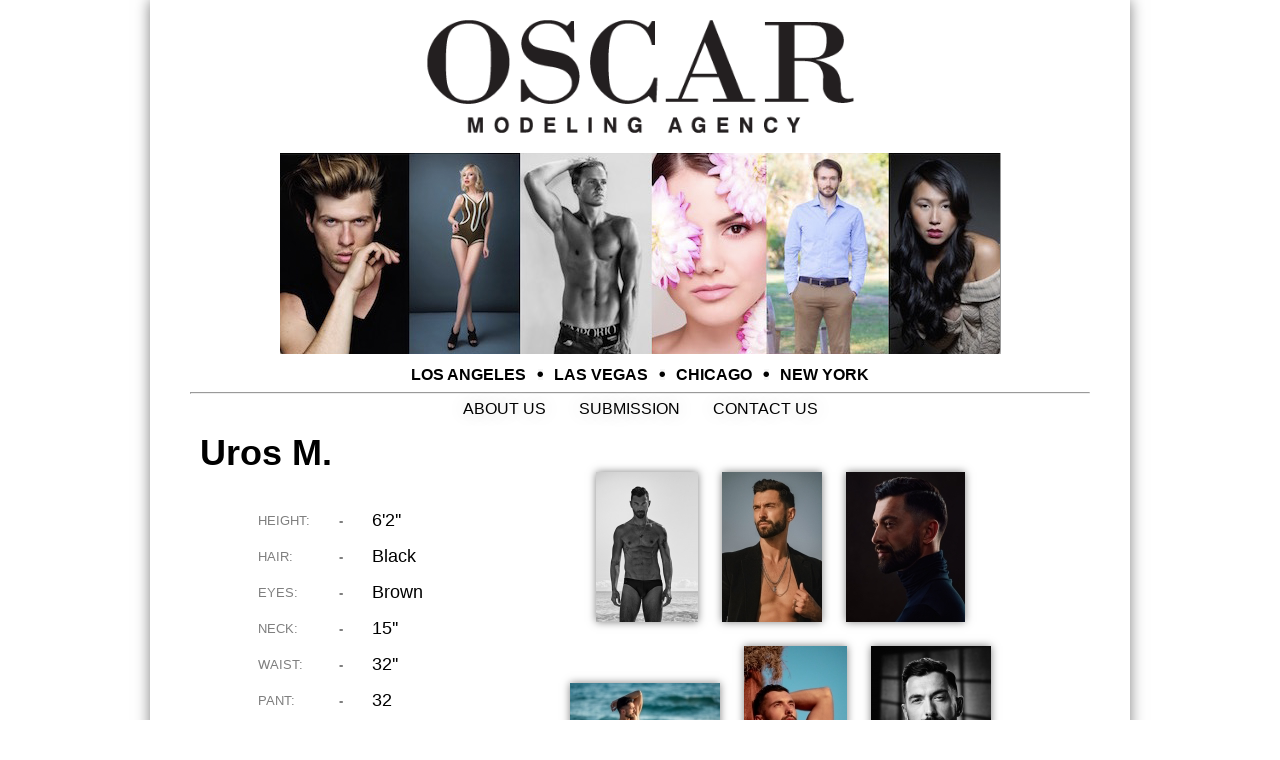

--- FILE ---
content_type: text/html; charset=UTF-8
request_url: https://oscarmodelingagency.com/models.php?id=lamale-2199
body_size: 1737
content:
<html>
<head>
<title>Oscar Modeling Agency - Uros M.</title>
<meta name="title" content="Oscar Modeling Agency - Uros M.">
<meta name="description" content="Oscar Modeling Agency - Uros M. - We are a Non-Exclusive Modeling Agency with several model divisions.">
<meta name="keywords" content="oscar modeling agency,modeling agency,los angeles modeling,california modeling,las vegas modeling,las vegas modeling agency,chicago modeling,new york modeling">
<meta http-equiv="content-type" content="text/html;charset=utf-8">
<meta http-equiv="content-language" content="en">
<meta name="robots" content="Index,Follow">
<meta name="copyright" content="Copyright © 2026 OscarModelingAgency.com">
<link rel="stylesheet" type="text/css" href="style.css?t=1768865368">
<!-- Global Site Tag (gtag.js) - Google Analytics -->
<script async src="https://www.googletagmanager.com/gtag/js?id=UA-80648307-1"></script>
<script>
  window.dataLayer = window.dataLayer || [];
  function gtag(){dataLayer.push(arguments);}
  gtag('js', new Date());

  gtag('config', 'UA-80648307-1');
</script>
<script type="text/javascript" src="prototype.js"></script>
<script type="text/javascript" src="scriptaculous.js?load=effects"></script>
<script type="text/javascript" src="lightbox.js"></script>
<link rel="stylesheet" href="lightbox.css" type="text/css" media="screen" />
</head>
<body>
<center><div id="modelpgwrapper">
<div id="topmenulinks">
<div style="display:inline-block;margin:16px 0;"><img src="images/oscar-modeling-agency-logo-text.png" style="width:90%;max-width:480px;"></div><br>
<div style="display:block;margin-bottom:12px;"><img src="images/oma-logo-models-strip.png" style="width:100%;max-width:721px;"></div>
<div style="display:block;margin-bottom:8px;">
<a href="models.php?type=lafemale" class="main_links">LOS ANGELES</a>
&nbsp;<img src="images/dot.jpg" alt="*">&nbsp;
<a href="models.php?type=lvfemale" class="main_links">LAS VEGAS</a>
&nbsp;<img src="images/dot.jpg" alt="*">&nbsp;
<a href="models.php?type=chfemale" class="main_links">CHICAGO</a>
&nbsp;<img src="images/dot.jpg" alt="*">&nbsp;
<a href="models.php?type=nyfemale" class="main_links">NEW YORK</a>
</div>
<hr/>
<a href="about.php" class="frontmenu">ABOUT US</a>&nbsp;&nbsp;&nbsp;&nbsp;&nbsp;&nbsp;&nbsp;&nbsp;&nbsp;&nbsp;&nbsp;<a href="submission.php" class="frontmenu">SUBMISSION</a>&nbsp;&nbsp;&nbsp;&nbsp;&nbsp;&nbsp;&nbsp;&nbsp;&nbsp;&nbsp;&nbsp;<a href="contact.php" class="frontmenu">CONTACT US</a>
<br /><br />
<div id="modelpage">
<table border="0" cellpadding="0" cellspacing="0"><tr><td width="300" valign="top">
<span class="modelnametitle">&nbsp;Uros M.</span><br /><br /><br />
<center><table><tr><td class="modelfactstitle">HEIGHT:&nbsp;</td><td width="50" class="modelfactstitle" align="center"><b>-&nbsp; </b></td><td class="modelfacts">6&#039;2&#039;&#039;</td></tr>
<tr><td class="modelfactstitle">HAIR:&nbsp;</td><td width="50" class="modelfactstitle" align="center"><b>-&nbsp; </b></td><td class="modelfacts">Black</td></tr>
<tr><td class="modelfactstitle">EYES:&nbsp;</td><td width="50" class="modelfactstitle" align="center"><b>-&nbsp; </b></td><td class="modelfacts">Brown</td></tr>
<tr><td class="modelfactstitle">NECK:&nbsp;</td><td width="50" class="modelfactstitle" align="center"><b>-&nbsp; </b></td><td class="modelfacts">15&#039;&#039;</td></tr>
<tr><td class="modelfactstitle">WAIST:&nbsp;</td><td width="50" class="modelfactstitle" align="center"><b>-&nbsp; </b></td><td class="modelfacts">32&#039;&#039;</td></tr>
<tr><td class="modelfactstitle">PANT:&nbsp;</td><td width="50" class="modelfactstitle" align="center"><b>-&nbsp; </b></td><td class="modelfacts">32</td></tr>
<tr><td class="modelfactstitle">SUIT:&nbsp;</td><td width="50" class="modelfactstitle" align="center"><b>-&nbsp; </b></td><td class="modelfacts">40R</td></tr>
<tr><td class="modelfactstitle">SHOE:&nbsp;</td><td width="50" class="modelfactstitle" align="center"><b>-&nbsp; </b></td><td class="modelfacts">11</td></tr>
</table>

<div style="margin-top:20px;"><a href="mailto:info@OscarModelingAgency.com?subject=Request%20Model%20Uros%20M.&amp;body=Request%20Model%20Uros%20M.%20from%20this%20URL:%20http://www.OscarModelingAgency.com/models.php?id=lamale-2199%20%20"><input type="button" value="✉&nbsp; Request" class="modelrequestbutton"></a></div>
<br /><br /></center>
</center></td><td width="20">&nbsp;</td><td width="540" align="center" valign="top"><br /><br />
<a href="photos/oma-photo-1653604415.jpg" rel="lightbox[gallery]"><img class="content modelpicshadow" src="photos/oma-photo-1653604415-sm.jpg"></a><a href="photos/oma-photo-16536165170.jpg" rel="lightbox[gallery]"><img class="content modelpicshadow" src="photos/oma-photo-16536165170-sm.jpg"></a><a href="photos/oma-photo-16536165181.jpg" rel="lightbox[gallery]"><img class="content modelpicshadow" src="photos/oma-photo-16536165181-sm.jpg"></a><a href="photos/oma-photo-16536165198.jpg" rel="lightbox[gallery]"><img class="content modelpicshadow" src="photos/oma-photo-16536165198-sm.jpg"></a><a href="photos/oma-photo-16536165209.jpg" rel="lightbox[gallery]"><img class="content modelpicshadow" src="photos/oma-photo-16536165209-sm.jpg"></a><a href="photos/oma-photo-16536165182.jpg" rel="lightbox[gallery]"><img class="content modelpicshadow" src="photos/oma-photo-16536165182-sm.jpg"></a><a href="photos/oma-photo-16536165193.jpg" rel="lightbox[gallery]"><img class="content modelpicshadow" src="photos/oma-photo-16536165193-sm.jpg"></a><a href="photos/oma-photo-16536165194.jpg" rel="lightbox[gallery]"><img class="content modelpicshadow" src="photos/oma-photo-16536165194-sm.jpg"></a><a href="photos/oma-photo-16536165195.jpg" rel="lightbox[gallery]"><img class="content modelpicshadow" src="photos/oma-photo-16536165195-sm.jpg"></a><a href="photos/oma-photo-16536165196.jpg" rel="lightbox[gallery]"><img class="content modelpicshadow" src="photos/oma-photo-16536165196-sm.jpg"></a><a href="photos/oma-photo-16536165197.jpg" rel="lightbox[gallery]"><img class="content modelpicshadow" src="photos/oma-photo-16536165197-sm.jpg"></a><a href="photos/oma-photo-16536166830.jpg" rel="lightbox[gallery]"><img class="content modelpicshadow" src="photos/oma-photo-16536166830-sm.jpg"></a><a href="photos/oma-photo-16536166831.jpg" rel="lightbox[gallery]"><img class="content modelpicshadow" src="photos/oma-photo-16536166831-sm.jpg"></a><a href="photos/oma-photo-16536166832.jpg" rel="lightbox[gallery]"><img class="content modelpicshadow" src="photos/oma-photo-16536166832-sm.jpg"></a><a href="photos/oma-photo-16536166833.jpg" rel="lightbox[gallery]"><img class="content modelpicshadow" src="photos/oma-photo-16536166833-sm.jpg"></a><a href="photos/oma-photo-16536166844.jpg" rel="lightbox[gallery]"><img class="content modelpicshadow" src="photos/oma-photo-16536166844-sm.jpg"></a><a href="photos/oma-photo-16536166846.jpg" rel="lightbox[gallery]"><img class="content modelpicshadow" src="photos/oma-photo-16536166846-sm.jpg"></a><a href="photos/oma-photo-16536166847.jpg" rel="lightbox[gallery]"><img class="content modelpicshadow" src="photos/oma-photo-16536166847-sm.jpg"></a><a href="photos/oma-photo-16536166848.jpg" rel="lightbox[gallery]"><img class="content modelpicshadow" src="photos/oma-photo-16536166848-sm.jpg"></a><a href="photos/oma-photo-16536166859.jpg" rel="lightbox[gallery]"><img class="content modelpicshadow" src="photos/oma-photo-16536166859-sm.jpg"></a><a href="photos/oma-photo-16536168750.jpg" rel="lightbox[gallery]"><img class="content modelpicshadow" src="photos/oma-photo-16536168750-sm.jpg"></a><a href="photos/oma-photo-16536168751.jpg" rel="lightbox[gallery]"><img class="content modelpicshadow" src="photos/oma-photo-16536168751-sm.jpg"></a><a href="photos/oma-photo-16536168752.jpg" rel="lightbox[gallery]"><img class="content modelpicshadow" src="photos/oma-photo-16536168752-sm.jpg"></a><a href="photos/oma-photo-16536168764.jpg" rel="lightbox[gallery]"><img class="content modelpicshadow" src="photos/oma-photo-16536168764-sm.jpg"></a></td></tr></table>
</div>
<br /><br /><br /><br />
<style type="text/css">
a.bottomsociallink {font-family:arial;font-size:14px;}
a.bottomsociallink:link {color:#fff;text-decoration:none;}
a.bottomsociallink:visited {color:#fff;text-decoration:none;}
a.bottomsociallink:active {color:#fff;text-decoration:none;}
a.bottomsociallink:hover {color:#CABC26;text-decoration:underline;}
.navmenuicon {width: 24px; height: 24px; stroke: currentColor; stroke-width: 2; stroke-linecap: round; stroke-linejoin: round; fill: none;}
</style>
<div style="margin-top:140px;">&nbsp;</div>
<div style="position:absolute;bottom:0;left:0;width:100%;min-height:180px;background-color:#000;">
<center><div style="display:inline-block;width:100%;max-width:900px;">
<div style="margin-top:50px;">
<span style="padding:0 14px;"><a href="https://twitter.com/OscarModelingA" class="bottomsociallink" target="_blank"><svg class="navmenuicon"><use xlink:href="images/icons-sprite.svg#twitter"/></svg></a></span>
<span style="padding:0 14px;"><a href="https://www.facebook.com/OscarModelingAgency" class="bottomsociallink" target="_blank"><svg class="navmenuicon"><use xlink:href="images/icons-sprite.svg#facebook"/></svg></a></span>
<span style="padding:0 14px;"><a href="https://instagram.com/oscarmodelingagency" class="bottomsociallink" target="_blank"><svg class="navmenuicon"><use xlink:href="images/icons-sprite.svg#instagram"/></svg></a></span>
</div>
<div style="margin:40px 0 0 0;font-size:10px;color:#BDBDBD;">Copyright © 2026 OscarModelingAgency.com</div>
</div></center>
</div></div><br /><br /><br /><br /></center>
</body>
</html>

--- FILE ---
content_type: text/css
request_url: https://oscarmodelingagency.com/style.css?t=1768865368
body_size: 1760
content:
body {border:0;margin:0;padding:0;background-color:white;color:#000;font-family:tahoma,arial,sans-serif;font-size:12px;}
td {font-family:tahoma,arial,helvetica,sans-serif;font-size:12px;}
a:link {color:#1988FF;text-decoration:none;}
a:visited {color:#1988FF;text-decoration:none;}
a:active {color:#1988FF;text-decoration:none;}
a:hover {color:#000000;text-decoration:underline;}
.hiddendiv {position:relative;visibility:hidden;display:none;zIndex:10;}

#pagewrapper {position:relative;width:980px;min-height:780px;box-shadow: 0 0 14px #7f7f7f;}
#pagecontent {position:relative;width:900px;text-align:left;}
.pagetitle {font-family:tahoma,arial,sans-serif;font-weight:bold;font-size:24px;}

#fpwrapper {position:relative;width:780px;}
#frontpage {position:relative;width:740px;height:500px;}
a.frontmenu {font-family:tahoma,arial,sans-serif;font-size:16px;text-shadow: 0px 0px 18px #c7c7c7;}
a.frontmenu:link {color:#000;text-decoration:none;}
a.frontmenu:visited {color:#000;text-decoration:none;}
a.frontmenu:active {color:#000;text-decoration:none;}
a.frontmenu:hover {color:#CABC26;text-decoration:underline;}

#topmenulinks {width:900px;white-space:nowrap;text-align:center;}
a.topmenu {font-family:tahoma,arial,sans-serif;font-size:14px;text-shadow: 0px 0px 18px #c7c7c7;}
a.topmenu:link {color:#000;text-decoration:none;}
a.topmenu:visited {color:#000;text-decoration:none;}
a.topmenu:active {color:#000;text-decoration:none;}
a.topmenu:hover {color:#CABC26;text-decoration:underline;}

a.modeltypelink {font-family:tahoma,arial,sans-serif;font-size:18px;text-shadow: 0px 0px 18px #c7c7c7;}
a.modeltypelink:link {color:#000;text-decoration:none;}
a.modeltypelink:visited {color:#000;text-decoration:none;}
a.modeltypelink:active {color:#000;text-decoration:none;}
a.modeltypelink:hover {color:#CABC26;text-decoration:underline;}

a.smlinknb {font-family:tahoma,arial,sans-serif;font-size:13px;font-weight:normal;}
a.smlinknb:link {color:#1988FF;text-decoration:none;}
a.smlinknb:visited {color:#1988FF;text-decoration:none;}
a.smlinknb:active {color:#1988FF;text-decoration:none;}
a.smlinknb:hover {color:#000000;text-decoration:underline;}


#modelpgwrapper {position:relative;width:980px;min-height:780px;box-shadow: 0 0 14px #7f7f7f;}
#modelpage {position:relative;width:880px;text-align:left;}

a.selectmodelpic {}
a.selectmodelpic img {border:none;margin:12px;box-shadow: 0 0 8px #7f7f7f;}
a.selectmodelpic div {visibility:hidden;display:none;zIndex:10;opacity:0;}
a.selectmodelpic:hover {text-decoration:none;}
a.selectmodelpic:hover div {visibility:visible;display:block;zIndex:200;opacity:1.0;}
.modelpicselecttext {position:absolute;bottom:12px;right:14px;z-index:200;font-family:tahoma,arial;font-size:18px;color:#fff;font-weight:bold;text-shadow: 0px 0px 6px #000;}

.modelnametitle {font-family:tahoma,arial,sans-serif;font-size:36px;font-weight:bold;}
.modelfactstitle {font-family:verdana,tahoma,arial,sans-serif;font-size:13px;color:#7f7f7f;line-height:32px;}
.modelintinfotitle {font-family:verdana,tahoma,arial,sans-serif;font-size:13px;color:#7f7f7f;line-height:22px;}
.modelfacts {font-family:tahoma,arial,sans-serif;font-size:18px;}
.modelrequestbutton {padding:10px 14px;font-size:16px;color:#727272;background-color:#E5E5E5;border:1px solid #c7c7c7;}
.modelrequestbutton:hover {padding:10px 14px;font-size:16px;color:#111111;background-color:#E5E5E5;border:1px solid #999999;text-decoration:underline;cursor:pointer;cursor:hand;box-shadow: 0 0 14px #c7c7c7;}
.modelpicshadow {margin:12px;box-shadow: 0 0 8px #7f7f7f;}

.aboutname {font-family:tahoma,arial,sans-serif;font-size:20px;	color:#000000;font-weight:bold;}
.abouttitle {font-family:tahoma,arial,sans-serif;font-size:14px;	color:#000000;font-weight:bold;}
.aboutdesctext {font-size:14px;color:#585858;line-height:22px;}
.aboutdesctext2 {font-size:20px;color:black;line-height:22px;}
a.aboutemail {font-family:tahoma,arial,sans-serif;font-size:12px;font-weight:bold;line-height:38px;}
a.aboutemail:link {color:#000;text-decoration:none;}
a.aboutemail:visited {color:#000;text-decoration:none;}
a.aboutemail:active {color:#000;text-decoration:none;}
a.aboutemail:hover {color:#CABC26;text-decoration:underline;text-shadow: 0px 0px 18px #c7c7c7;}

a.contactlink {font-family:tahoma,arial,sans-serif;font-size:18px;font-weight:bold;}
a.contactlink:link {color:#000;text-decoration:none;}
a.contactlink:visited {color:#000;text-decoration:none;}
a.contactlink:active {color:#000;text-decoration:none;}
a.contactlink:hover {color:#CABC26;text-decoration:underline;}

.discnumtxt { white-space:nowrap; font-family:tahoma,arial,sans-serif; font-size:18px;	color:#000000;font-weight:bold;}
.discformtxt {padding:6px 8px;width:240px;font-family:verdana,tahoma,arial,helvetica,sans-serif;font-size:14px;font-weight:bold;color:#1988FF;}
.discformname {font-family:tahoma,arial,sans-serif;font-size:16px;color:#000000;}
.discformdirtxt {font-family:tahoma,arial,sans-serif;font-size:18px;color:#000000;font-weight:bold;line-height:32px;}
.discformbutton {width:110px;height:56px;font-family:tahoma,arial,sans-serif;font-size:20px;color:#000000;font-weight:bold;}

.promoclogintxt {font-family:tahoma,arial,sans-serif;font-size:28px;	color:#48ABCC;}
.promohrline {width:600px;border:0;color:#c0c0c0;background-color:#c0c0c0;height:2px;}
.promologinbutton {padding:8px 10px;font-size:16px;color:#727272;background-color:#E5E5E5;border:1px solid #c7c7c7;}
.promologinbutton:hover {padding:8px 10px;font-size:16px;color:#111111;background-color:#E5E5E5;border:1px solid #999999;text-decoration:underline;cursor:pointer;cursor:hand;box-shadow: 0 0 14px #c7c7c7;}
.promologinfailtxt {font-family:tahoma,arial,sans-serif;font-size:12px;	color:#D20000;font-weight:bold;}

#contacttext {font-family:tahoma,arial,sans-serif;font-size:18px;font-weight:bold;line-height:34px;}

.formfieldname {font-family:tahoma,arial,sans-serif;font-size:18px;color:#000; }
.formfieldtxt {padding:6px 8px; width:200px; font-family:verdana,tahoma,arial;font-size:14px;font-weight:bold;color:#1988FF;}
.formbutton {padding:6px 12px;font-family:tahoma,arial;font-size:18px; color:#000000;}
.loginfailtxt {font-family:verdana,tahoma,arial;font-size:10px;font-weight:bold;color:#D20000;text-transform:uppercase;}

.modelselectedit {font-family:verdana,tahoma,arial;font-size:16px;color:#000080;text-transform:uppercase; background-color:#ffffff;text-align:center;padding:6px;}

.addbutton {padding:4px; width:200px;font-family:tahoma,arial,sans-serif;font-size:18px;color:#000000;font-weight:bold;}
.addmodelname {font-family:tahoma,arial,sans-serif;font-size:16px;color:#000000;font-weight:bold;line-height:38px;}
.addmodeltxt {padding:6px 8px;width:190px;font-family:verdana,tahoma,arial;font-size:12px;font-weight:bold;color:#1988FF;}
.addmodeltxtselect1 {padding:6px 2px;width:84px;font-family:verdana,tahoma,arial;font-size:12px;font-weight:bold;color:#1988FF;}
.addmodeltxtselect2 {padding:6px 2px;width:96px;font-family:verdana,tahoma,arial;font-size:12px;font-weight:bold;color:#1988FF;}
.addmodeltxtlrg {padding:6px 8px;width:160px;font-family:verdana,tahoma,arial;font-size:14px;font-weight:bold;color:#1988FF;}
.addphotonotice {font-family:tahoma,arial,helvetica,sans-serif;font-size:11px;color:#7D7D7D;line-height:32px;}
.addmodelcattxt {padding:4px 6px;font-family:verdana,tahoma,arial,helvetica,sans-serif; font-size:12px; color:#1988FF;font-weight:bold;text-transform:uppercase; background-color:#ffffff; text-align:center; }

.editmodtextbox {padding:6px 8px;width:180px;font-family:verdana,tahoma,arial;font-size:12px;font-weight:bold;color:#1988FF;}
.editmodtextboxemail {padding:6px 8px;width:260px;font-family:verdana,tahoma,arial;font-size:12px;font-weight:bold;color:#1988FF;}
.editmodtextarea {padding:6px 8px;width:260px;height:80px;font-family:verdana,tahoma,arial;font-size:12px;font-weight:bold;color:#1988FF;}
.editmodtextarealrg {padding:6px 8px;width:270px;height:80px;font-family:verdana,tahoma,arial;font-size:12px;font-weight:bold;color:#1988FF;}

.editmodelname {font-family:tahoma,arial,sans-serif;font-size:32px;line-height:52px;font-weight:bold;}
.buttondelete {padding:4px; width:150px;font-family:tahoma,arial,sans-serif;font-size:14px;background-color:#E7B1B1;color:#000000;font-weight:bold;}
.buttonlrg {padding:4px; width:100px;font-family:tahoma,arial,sans-serif;font-size:22px;color:#000000;font-weight:bold;}
.buttonsm {padding:4px; width:94px;font-family:tahoma,arial,sans-serif;font-size:14px;color:#000000;font-weight:bold;}
.successtext {font-family:verdana,tahoma,arial,helvetica,sans-serif; font-size:12px; font-weight:bold; color:#009B00; text-transform:uppercase;}

.buttondeletesm {height:34px;width:150px;font-family:tahoma,arial,sans-serif;font-size:14px;background-color:#FFADA1;color:#000000;font-weight:bold;}
.buttondeletelrg {padding:8px 8px; width:200px;font-family:tahoma,arial,sans-serif;font-size:16px;background-color:#FF9E90;color:#000000;font-weight:bold;}

.buttonbluesm {height:34px;width:150px;font-family:tahoma,arial,sans-serif;font-size:14px;color:#000000;font-weight:bold;}
.buttonbluelrg {height:44px;width:100px;font-family:tahoma,arial,sans-serif;font-size:22px;color:#000000;font-weight:bold;}


.buttonupdate {padding:6px 8px;font-family:tahoma,arial,sans-serif;font-size:12px;color:#000000;font-weight:bold;}



#crtextwrapper {bottom:20px;width:100%;text-align:center;}
#crtext {position:relative;font-family:verdana,tahoma,arial,helvetica,sans-serif;font-size:11px;color:#A5A5A5;}

/* sketches added css */

a.main_links {font-family:tahoma,arial,sans-serif;font-size:16px;font-weight:bold;margin-right: 5px; margin-left: 5px;}
a.main_links:link {color:#000;text-decoration:none;}
a.main_links:visited {color:#000;text-decoration:none;}
a.main_links:active {color:#000;text-decoration:none;}
a.main_links:hover {color:#CABC26;text-decoration:underline;}


.admindblinkdiv {margin-top:6px;margin-bottom:6px;}
a.admindblink {font-family:tahoma,arial,sans-serif;font-size:16px;font-weight:bold;margin-bottom:6px;margin-top:6px;}
a.admindblink:link {color:#1988FF;text-decoration:none;}
a.admindblink:visited {color:#1988FF;text-decoration:none;}
a.admindblink:active {color:#1988FF;text-decoration:none;}
a.admindblink:hover {color:#000;text-decoration:underline;}


.biotext{width: 290px;float: left; display: block;}
.yeah{border: 1px solid black;}
.table {border-collapse: separate;border-spacing: 20px 10px;}
tr.table{display: block;}


.navmenuicon {width: 24px; height: 24px; stroke: currentColor; stroke-width: 2; stroke-linecap: round; stroke-linejoin: round; fill: none;}
.navmenuiconsm {width: 16px; height: 16px; stroke: currentColor; stroke-width: 2; stroke-linecap: round; stroke-linejoin: round; fill: none;}






--- FILE ---
content_type: text/css
request_url: https://oscarmodelingagency.com/lightbox.css
body_size: 628
content:
#lightbox{	position: absolute;	left: 0;	width: 100%;	z-index: 100;	text-align: center;	line-height: 0;	}
#lightbox a img{ border: none; }
#outerImageContainer{	position: relative;	background-color: #fff;	width: 250px;	height: 250px;	margin: 0 auto;	}
#imageContainer{	padding: 10px;	}

#loading{	position: absolute;	top: 40%;	left: 0%;	height: 25%;	width: 100%;	text-align: center;	line-height: 0;}
#hoverNav{	position: absolute;	top: 0;	left: 0;	height: 100%;	width: 100%;	z-index: 10;}
#imageContainer>#hoverNav{ left: 0;}
#hoverNav a{ outline: none;}

#prevLink, #nextLink{	width: 49%;	height: 100%;background: transparent url(images/blank.gif) no-repeat;display: block;}
#prevLink { left: 0; float: left;}
#nextLink { right: 0; float: right;}
#prevLink:hover, #prevLink:visited:hover { background: url(images/prevlabel.gif) left 15% no-repeat; }
#nextLink:hover, #nextLink:visited:hover { background: url(images/nextlabel.gif) right 15% no-repeat; }

#imageDataContainer{font: 10px Verdana, Helvetica, sans-serif;	background-color: #fff;	margin: 0 auto;	line-height: 1.4em;	}

#imageData{	padding:0 10px; color: #666; }
#imageData #imageDetails{ width: 70%; float: left; text-align: left; }	
#imageData #caption{ font-weight: bold;	}
#imageData #numberDisplay{ display: block; clear: left; padding-bottom: 1.0em;	}			
#imageData #bottomNavClose{ width: 66px; float: right;  padding-bottom: 0.7em;	}	
		
#overlay{position: absolute;	top: 0;	left: 0;	z-index: 90;	width: 100%;	height: 500px;	background-color: #000;}

.lbWidth {	position: absolute;	top: 0px; left: 0px;	width: 100%;	min-width: 790px;}
* html .lbContent {margin-left: -790px;position:relative;}
* html .lbMinWidth {	padding-left: 790px;}

.clearfix:after {content: ".";display: block;height: 0;clear: both;visibility: hidden;}
.clearfix {display: inline-block;}
* html .clearfix {height: 1%;}
.clearfix {display: block;}
